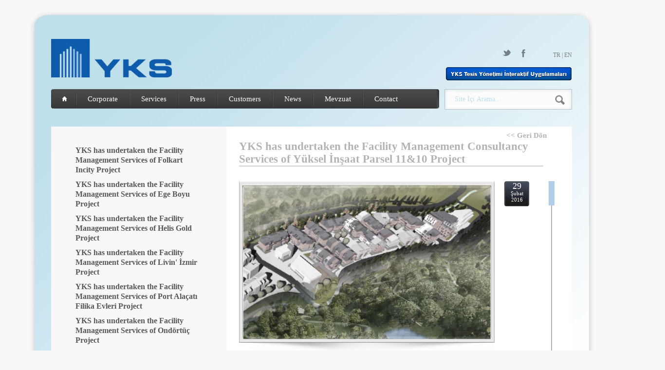

--- FILE ---
content_type: text/html; charset=utf-8
request_url: http://www.yks.com.tr/en/haberdetay/173/yks-has-undertaken-the-facility-management-consultancy-services-of-yuksel-insaat-parsel-11&10-project
body_size: 63358
content:


<!DOCTYPE html>

<html xmlns="http://www.w3.org/1999/xhtml">
<head id="Head1">
    <base href="http://www.yks.com.tr/" />
    <title>
	Yks Tesis Yönetim Hizmetleri A.Ş
</title><link href="../../../s/r.css" rel="stylesheet" /><link rel="shortcut icon" href="../../../favicon.ico" /><link href="http://fonts.googleapis.com/css?family=Open+Sans:300,400,600,700" rel="stylesheet" /><link href="../../../s/s.css" rel="stylesheet" /><link href="../../../s/jquery.fancybox.css" rel="stylesheet" />
    <script type="text/javascript" src="j/jquery-1.9.1.min.js"></script>
    <script type="text/javascript" src="j/jquery.browser.js"></script>
    <script type="text/javascript" src="j/yks.js"></script>
    <script type="text/javascript" src="j/jquery.mousewheel-3.0.6.pack.js"></script>
    <script type="text/javascript" src="j/jquery.fancybox.js"></script>
    <script type="text/javascript" src="//platform.twitter.com/widgets.js"></script>
    <script type="text/javascript" src="j/jquery.fancybox-media.js"></script>
    

    <script type="text/javascript">
        function Ayarla() {
            var BHeight = jQuery(window).width();
            if (BHeight > 1000) {
                $(".Backbtn").css("left", BHeight - ((BHeight - 800) / 2));
            }
        }
        $(window).resize(function () {
            Ayarla();
        });
        $(document).ready(function () {
            Ayarla();
            

            if ($.browser.msie) {
                //$(".Backbtn").css("left", "1350px");
                //$(".Backbtn").css("top", "298px");
            }
            if ($.browser.safari) {
                //$(".Backbtn").css('left', '1350px');
            }
            if ($("img[src='i/shadow.png']").length==1)
            {
                $(".haber_gorsel img").each(function () {
                    $(this).load(function () {
                        if ($(this).parent().parent().find(".haber_tarih").outerHeight() > $(this).parent().parent().find(".haber_gorsel").outerHeight()) {
                            var mt = $(this).parent().parent().find(".haber_tarih").outerHeight() -
                                $(this).parent().parent().find(".haber_gorsel").outerHeight();
                            mt = mt * -1;
                            if ($(this).parent().parent().find("img[src='i/shadow.png']").length == 1) {
                                $(this).parent().parent().find("img[src='i/shadow.png']").css("position", "relative");
                                $(this).parent().parent().find("img[src='i/shadow.png']").css("top", mt.toString() + "px");
                            }
                            else {
                                $(this).parent().find("img[src='i/shadow.png']").css("position", "relative");
                                $(this).parent().find("img[src='i/shadow.png']").css("top", mt.toString() + "px");
                            }
                        }
                        else if ($(this).parent(".haber_tarih").length == 0) {
                            if ($(".haber_tarih").outerHeight() > $(".haber_gorsel").outerHeight()) {
                                var mt = $(".haber_tarih").outerHeight() - $(".haber_gorsel").outerHeight();
                                mt = mt * -1;
                                $("img[src='i/shadow.png']").css("position", "relative");
                                $("img[src='i/shadow.png']").css("top", mt.toString() + "px");
                            }
                        }
                    });
                });
            }
            $("input[wtm!='']").css("color", "#BFDFEA");
            $("textarea[wtm!='']").css("color", "#BFDFEA");
            $("input[type=text]").focus(function () {
                if ($(this).val() == $(this).attr("wtm")) {
                    $(this).val("");
                    $(this).css("color", "#000000");
                }
            });
            $("input[type=text]").blur(function () {
                if ($(this).val() == "") {
                    $(this).val($(this).attr("wtm"));
                    $(this).css("color", "#BFDFEA");
                }
            });
            $("textarea").focus(function () {
                if ($(this).html() == $(this).attr("wtm")) {
                    $(this).html("");
                    $(this).css("color", "#000000");
                }
            });
            $("textarea").blur(function () {
                if ($(this).html() == "") {
                    $(this).html($(this).attr("wtm"));
                    $(this).css("color", "#BFDFEA");
                }
            });
            $('.fancybox').fancybox({
                width: '523px',
                height: '523px'
            }); 
        }); 
    </script>
    
    <link href="http://yks.com.tr/s/jquery.mCustomScrollbar.css" rel="stylesheet" />
    <script src="http://yks.com.tr/j/jquery.mCustomScrollbar.concat.min.js"></script>
    <script type="text/javascript">
        $(document).ready(function () {
            $(".haberler").mCustomScrollbar({ autoDraggerLength: false });
            $('.fancybox').fancybox({
                width: '523px',
                height: '523px'
            });
            var lnk = decodeURIComponent(window.location.href);
            $("a[href='" + lnk + "']").attr("class", "selected");
            CreateSocial();
        });
    </script>
</head>
<body>
    
        <div class="container">
            <div class="main_wrapper">
                <div class="wrapper">
                    <div class="header">
                        <div class="header_lang">
                            <a href='http://www.yks.com.tr/tr/Anasayfa'>TR</a>&nbsp;|&nbsp;<a href='http://www.yks.com.tr/en/Anasayfa'>EN</a>
                        </div>
                        <div class="header_social">
                            <a target="_blank" href="https://twitter.com/YKSTesis" class="tw"></a>
                            <a target="_blank" href="https://www.facebook.com/ykstesisyonetimi" class="fb"></a>
                        </div>                      
                        <div class="dropdown" id="dddiv" style="width:450px;height:40px;position:absolute;left:811px;top:138px;">

                            <img alt="" id="indexyks" src="i/tyua.png" />
                                <script type="text/javascript">
                                    $(document).ready(function () {
                                        $("#indexyks").mouseenter(function () {
                                            $("#indexyks").attr("src", "i/tyuk.png");

                                            if (document.getElementById("myDropdown").classList.contains('show')==false) 
                                            {
                                                document.getElementById("myDropdown").classList.add('show');
                                            }
                                               
                                            
                                           // else { document.getElementById("myDropdown").classList.toggle("show");}
                                           
                                        });
                                        $("#indexyks").mouseleave(function () {
                                            $("#indexyks").attr("src", "i/tyua.png");
                                          
                                        });
                                        $("#myDropdown").mouseleave(function () {
                                            var dropdowns = document.getElementsByClassName("dropdown-content");
                                            var i;
                                            for (i = 0; i < dropdowns.length; i++) {
                                                var openDropdown = dropdowns[i];
                                                if (openDropdown.classList.contains('show')) {
                                                    openDropdown.classList.remove('show');
                                                }
                                            }
                                        });

                                        //window.onclick = function (event) {
                                        //    var dropdowns = document.getElementsByClassName("dropdown-content");
                                        //    var i;
                                        //    for (i = 0; i < dropdowns.length; i++) {
                                        //        var openDropdown = dropdowns[i];
                                        //        if (openDropdown.classList.contains('show')) {
                                        //            openDropdown.classList.remove('show');
                                        //        }
                                        //    }
                                       // }
                                    });
                                </script>
                        </div>
                        <a class="logo" href="http://www.yks.com.tr/en/Anasayfa"><img src="i/logo.png" alt="yks" /></a>
                        <div class="menu_container">
                            <div class="menu_left"></div>
                            <ul class="menu">
                                <li><a class="first_item" href="http://www.yks.com.tr/en/Anasayfa"><img src="i/anasayfa_icon.jpg" /></a></li>
                                <li class="splitter"></li>
                                <li><a href="http://www.yks.com.tr/en/kurumsal/16/vision-and-values">Corporate</a></li>
                                <li class="splitter"></li>
                                <li><a href="http://www.yks.com.tr/en/hizmet/12/yonetim-ve-isletim-hizmetleri">Services</a></li>
                                <li class="splitter"></li>
                                <li><a href="http://www.yks.com.tr/en/basin/7/press-coverage">Press</a></li>
                                <li class="splitter"></li>
                                <li><a href="http://www.yks.com.tr/en/musteri/53/office">Customers</a></li>
                                <li class="splitter"></li>
                                <li><a href="http://www.yks.com.tr/en/haber/151/yks-has-undertaken-the-facility-management-services-of-bandirma-liman-shopping-center-project">News</a></li>
                                <li class="splitter"></li>
                                 <li><a href="http://www.yks.com.tr/en/mevzuat">Mevzuat</a></li>
                                <li class="splitter"></li>
                                <li style="width:80px"><a href="http://www.yks.com.tr/en/iletisim">Contact</a></li>
                            </ul>
                            <div class="menu_right"></div>
                            <div class="search_container">
                                <input type="text" id="searchbox" value="Site İçi Arama..." wtm="Site İçi Arama..." onkeypress="javascript:fnsearhkey(event)" class="search_input" />
                                <input type="button" value="" class="search_btn" onclick="javascript:fnsearch();" />
                                <script type="text/javascript">
                                    function fnsearhkey(e)
                                    {
                                        if (e.keyCode == 13)
                                        {
                                            fnsearch();
                                        }
                                        return false;
                                    }
                                    function fnsearch()
                                    {
                                        var skey = $("#searchbox").val();
                                        var url = 'http://www.yks.com.tr/en/ara/' + skey;
                                        window.location = url;
                                        window.location.href = url;
                                        return false;
                                    }
                                </script>
                            </div>
                        </div>
                        <div id="myDropdown" class="dropdown-content" style="width:220px;height:130px;position:absolute;left:811px;top:178px;">
                             <a  href="http://musteri.yks.com.tr">YKS Müşteri Sistemine Giriş</a>
                                    <a href="http://iep.yks.com.tr">İEP Sistemine Giriş</a>
                                    <a href="http://kokpit.yks.com.tr">Kokpit Sistemine Giriş</a>
                                 </div>
                    </div>
                       
                    <form method="post" action="./yks-has-undertaken-the-facility-management-consultancy-services-of-yuksel-insaat-parsel-11&amp;10-project?hib=173&amp;ln=en" id="form1">
<div class="aspNetHidden">
<input type="hidden" name="__VIEWSTATE" id="__VIEWSTATE" value="/[base64]/[base64]/[base64]" />
</div>

<div class="aspNetHidden">

	<input type="hidden" name="__VIEWSTATEGENERATOR" id="__VIEWSTATEGENERATOR" value="F8F7C448" />
</div>
                        
    <div class="content_container">
        <div class="left_menu">
            
                    <ul class="left_menu_level1">
                
                    <li><a href="http://www.yks.com.tr/en/haberdetay/248/yks-has-undertaken-the-facility-management-services-of-folkart-incity-project">YKS has undertaken the Facility Management Services of Folkart Incity Project</a></li>
                
                    <li><a href="http://www.yks.com.tr/en/haberdetay/245/yks-has-undertaken-the-facility-management-services-of-ege-boyu-project">YKS has undertaken the Facility Management Services of Ege Boyu Project</a></li>
                
                    <li><a href="http://www.yks.com.tr/en/haberdetay/241/yks-has-undertaken-the-facility-management-services-of-helis-gold-project">YKS has undertaken the Facility Management Services of Helis Gold Project</a></li>
                
                    <li><a href="http://www.yks.com.tr/en/haberdetay/238/yks-has-undertaken-the-facility-management-services-of-livin--izmir-project">YKS has undertaken the Facility Management Services of Livin' İzmir Project</a></li>
                
                    <li><a href="http://www.yks.com.tr/en/haberdetay/226/yks-has-undertaken-the-facility-management-services-of-port-alacati-filika-evleri-project">YKS has undertaken the Facility Management Services of Port Alaçatı Filika Evleri Project</a></li>
                
                    <li><a href="http://www.yks.com.tr/en/haberdetay/221/yks-has-undertaken-the-facility-management-services-of-ondortuc-project">YKS has undertaken the Facility Management Services of Ondörtüç Project</a></li>
                
                    <li><a href="http://www.yks.com.tr/en/haberdetay/218/yks-has-undertaken-the-facility-management-services-of-koc-kuleleri-a-c-blok-project">YKS has undertaken the Facility Management Services of Koç Kuleleri A-C Blok Project</a></li>
                
                    <li><a href="http://www.yks.com.tr/en/haberdetay/216/yks-has-undertaken-the-facility-management-services-of-terrace-fulya-project">YKS has undertaken the Facility Management Services of Terrace Fulya Project</a></li>
                
                    <li><a href="http://www.yks.com.tr/en/haberdetay/213/yks-has-undertaken-the-facility-management-services-of-evimiz-kocaeli-project.">YKS has undertaken the Facility Management Services of Evimiz Kocaeli Project.</a></li>
                
                    <li><a href="http://www.yks.com.tr/en/haberdetay/210/yks-has-undertaken-the-facility-management-services-of-helis-more-project">YKS has undertaken the Facility Management Services of Helis More Project</a></li>
                
                    <li><a href="http://www.yks.com.tr/en/haberdetay/209/yks-has-undertaken-the-facility-management-services-of-folkart-time-bornova-project">YKS has undertaken the Facility Management Services of Folkart Time Bornova Project</a></li>
                
                    <li><a href="http://www.yks.com.tr/en/haberdetay/208/yks-has-undertaken-the-facility-management-services-of-skycity-b-block-project">YKS has undertaken the Facility Management Services of Skycity B Block Project</a></li>
                
                    <li><a href="http://www.yks.com.tr/en/haberdetay/207/yks-has-undertaken-the-facility-management-services-of-pekdemir-semt-kocaeli-project">YKS has undertaken the Facility Management Services of Pekdemir Semt Kocaeli Project</a></li>
                
                    <li><a href="http://www.yks.com.tr/en/haberdetay/206/yks-has-undertaken-the-facility-management-services-of-atilgan-royal-project">YKS has undertaken the Facility Management Services of Atılgan Royal Project</a></li>
                
                    <li><a href="http://www.yks.com.tr/en/haberdetay/205/yks-has-undertaken-the-facility-management-services-of-dekar-asmali-bahceler---asmali-bahcesehir-project">YKS has undertaken the Facility Management Services of Dekar Asmalı Bahçeler - Asmalı Bahçeşehir Project</a></li>
                
                    <li><a href="http://www.yks.com.tr/en/haberdetay/204/yks-has-undertaken-the-facility-management-services-of-folkart-ilica-cesme-project">YKS has undertaken the Facility Management Services of Folkart Ilıca Çeşme Project</a></li>
                
                    <li><a href="http://www.yks.com.tr/en/haberdetay/203/yks-has-undertaken-the-facility-management-services-of-folkart-ardic-cesme-project">YKS has undertaken the Facility Management Services of Folkart Ardıç Çeşme Project</a></li>
                
                    <li><a href="http://www.yks.com.tr/en/haberdetay/202/yks-has-undertaken-the-facility-management-services-of-folkart-hills-project">YKS has undertaken the Facility Management Services of Folkart Hills Project</a></li>
                
                    <li><a href="http://www.yks.com.tr/en/haberdetay/201/yks-has-undertaken-the-facility-management-services-of-kale-endustri-holding-project">YKS has undertaken the Facility Management Services of Kale Endustri Holding Project</a></li>
                
                    <li><a href="http://www.yks.com.tr/en/haberdetay/200/yks-has-undertaken-the-facility-management-consultancy-services-of-folkart-vega-project">YKS has undertaken the Facility Management Consultancy Services of Folkart Vega Project</a></li>
                
                    <li><a href="http://www.yks.com.tr/en/haberdetay/199/yks-has-undertaken-the-facility-management-services-of-gol-konaklari-project">YKS has undertaken the Facility Management Services of Göl Konakları Project</a></li>
                
                    <li><a href="http://www.yks.com.tr/en/haberdetay/198/yks-has-undertaken-the-facility-management-services-of-greenox-residence-project">YKS has undertaken the Facility Management Services of Greenox Residence Project</a></li>
                
                    <li><a href="http://www.yks.com.tr/en/haberdetay/197/yks-has-undertaken-the-facility-management-services-of-metrocity-c-block-project">YKS has undertaken the Facility Management Services of Metrocity C Block Project</a></li>
                
                    <li><a href="http://www.yks.com.tr/en/haberdetay/196/yks-has-undertaken-the-technical-operation-and-maintenance-repair--of-nurus-mobilya-project">YKS has undertaken the Technical Operation And Maintenance Repair  of Nurus Mobilya Project</a></li>
                
                    <li><a href="http://www.yks.com.tr/en/haberdetay/195/yks-has-undertaken-the-facility-management-consultancy-services-of-dekar-asmali-bahceler-project">YKS has undertaken the Facility Management Consultancy Services of Dekar Asmalı Bahçeler Project</a></li>
                
                    <li><a href="http://www.yks.com.tr/en/haberdetay/194/yks-has-undertaken-the-facility-management-consultancy-services-of-folkart-incityproject">YKS has undertaken the Facility Management Consultancy Services of Folkart IncityProject</a></li>
                
                    <li><a href="http://www.yks.com.tr/en/haberdetay/193/yks-has-undertaken-the-facility-management-consultancy-services-of-astay-bodrum-project">YKS has undertaken the Facility Management Consultancy Services of Astay Bodrum Project</a></li>
                
                    <li><a href="http://www.yks.com.tr/en/haberdetay/192/yks-has-undertaken-the-facility-management-consultancy-services-of-helis-more-residence-project">YKS has undertaken the Facility Management Consultancy Services of Helis More Residence Project</a></li>
                
                    <li><a href="http://www.yks.com.tr/en/haberdetay/191/yks-has-undertaken-the-facility-management-consultancy-services-of-pekdemir-bahcecik-villas-project">YKS has undertaken the Facility Management Consultancy Services of Pekdemir Bahçeçik Villas Project</a></li>
                
                    <li><a href="http://www.yks.com.tr/en/haberdetay/190/yks-has-undertaken-the-facility-management-consultancy-services-of-folkart-boyalik-residence-project">YKS has undertaken the Facility Management Consultancy Services of Folkart Boyalık Residence Project</a></li>
                
                    <li><a href="http://www.yks.com.tr/en/haberdetay/189/yks-has-undertaken-the-facility-management-consultancy-services-of-folkart-ardic-project">YKS has undertaken the Facility Management Consultancy Services of Folkart Ardıç Project</a></li>
                
                    <li><a href="http://www.yks.com.tr/en/haberdetay/188/yks-has-undertaken-the-facility-management-consultancy-services-of-folkart-boyalik-villalar-project">YKS has undertaken the Facility Management Consultancy Services of Folkart Boyalık Villalar Project</a></li>
                
                    <li><a href="http://www.yks.com.tr/en/haberdetay/187/yks-has-undertaken-the-facility-management-services-of-vadistanbul--project">YKS has undertaken the Facility Management Services of Vadistanbul  Project</a></li>
                
                    <li><a href="http://www.yks.com.tr/en/haberdetay/186/yks-has-undertaken-the-facility-management-services-of-nuvo-dragos-project">YKS has undertaken the Facility Management Services of Nuvo Dragos Project</a></li>
                
                    <li><a href="http://www.yks.com.tr/en/haberdetay/185/yks-has-undertaken-the-facility-management-services-of-prime-istanbul-residence-project">YKS has undertaken the Facility Management Services of Prime İstanbul Residence Project</a></li>
                
                    <li><a href="http://www.yks.com.tr/en/haberdetay/184/yks-has-undertaken-the-facility-management-services-of-dekar-asmali-hayat-project">YKS has undertaken the Facility Management Services of Dekar Asmali Hayat Project</a></li>
                
                    <li><a href="http://www.yks.com.tr/en/haberdetay/183/yks-has-undertaken-the-facility-management-consultancy-services-of-maslak-kar-plaza-project">YKS has undertaken the Facility Management Consultancy Services of Maslak Kar Plaza Project</a></li>
                
                    <li><a href="http://www.yks.com.tr/en/haberdetay/182/yks-has-undertaken-the-facility-management-services-o-nayman-suites-project">YKS has undertaken the Facility Management Services o Nayman Suites Project</a></li>
                
                    <li><a href="http://www.yks.com.tr/en/haberdetay/181/yks-has-undertaken-the-facility-management-consultancy-services-of-pekdemir-insaat-cayirkoy-konutlari-project">YKS has undertaken the Facility Management Consultancy Services of Pekdemir İnşaat Çayırköy Konutları Project</a></li>
                
                    <li><a href="http://www.yks.com.tr/en/haberdetay/180/yks-has-undertaken-the-facility-management-consultancy-services-of-istanbul-tower-project">YKS has undertaken the Facility Management Consultancy Services of İstanbul Tower Project</a></li>
                
                    <li><a href="http://www.yks.com.tr/en/haberdetay/179/yks-has-undertaken-the-facility-management-services-of-cesmood-project">YKS has undertaken the Facility Management Services of Çeşmood Project</a></li>
                
                    <li><a href="http://www.yks.com.tr/en/haberdetay/178/yks-has-undertaken-the-facility-management-consultancy-services-of-nish-adalar-project">YKS has undertaken the Facility Management Consultancy Services of Nish Adalar Project</a></li>
                
                    <li><a href="http://www.yks.com.tr/en/haberdetay/177/yks-has-undertaken-the-facility-management-services-of-nisbetiye-on-project">YKS has undertaken the Facility Management Services of Nisbetiye On Project</a></li>
                
                    <li><a href="http://www.yks.com.tr/en/haberdetay/176/yks-has-undertaken-the-facility-management-consultancy-services-of-folkart-hills-cesme-project">YKS has undertaken the Facility Management Consultancy Services of Folkart Hills Çeşme Project</a></li>
                
                    <li><a href="http://www.yks.com.tr/en/haberdetay/175/yks-has-undertaken-the-facility-management-consultancy-services-of-folkart-time-bornova-project">YKS has undertaken the Facility Management Consultancy Services of Folkart Time Bornova Project</a></li>
                
                    <li><a href="http://www.yks.com.tr/en/haberdetay/174/yks-has-undertaken-the-facility-management-consultancy-services-of-maltepe-sahilada-project">YKS has undertaken the Facility Management Consultancy Services of Maltepe Sahilada Project</a></li>
                
                    <li><a href="http://www.yks.com.tr/en/haberdetay/173/yks-has-undertaken-the-facility-management-consultancy-services-of-yuksel-insaat-parsel-11&10-project">YKS has undertaken the Facility Management Consultancy Services of Yüksel İnşaat Parsel 11&10 Project</a></li>
                
                    <li><a href="http://www.yks.com.tr/en/haberdetay/172/yks-has-undertaken-the-facility-management-consultancy-services-of-yuksel-insaat-parsel-28-project">YKS has undertaken the Facility Management Consultancy Services of Yüksel İnşaat Parsel 28 Project</a></li>
                
                    <li><a href="http://www.yks.com.tr/en/haberdetay/171/yks-has-undertaken-the-facility-management-consultancy-services-of-folkart-vega-project">YKS has undertaken the Facility Management Consultancy Services of Folkart Vega Project</a></li>
                
                    <li><a href="http://www.yks.com.tr/en/haberdetay/170/yks-has-undertaken-the-facility-management-consultancy-services-of-yooistanbul-project">YKS has undertaken the Facility Management Consultancy Services of Yooİstanbul Project</a></li>
                
                    <li><a href="http://www.yks.com.tr/en/haberdetay/169/yks-has-undertaken-the-facility-management-consultancy-services-of-vadistanbul-park-project">YKS has undertaken the Facility Management Consultancy Services of Vadistanbul Park Project</a></li>
                
                    <li><a href="http://www.yks.com.tr/en/haberdetay/168/yks-has-undertaken-the-facility-management-services-of-evimiz-kocaeli-project">YKS has undertaken the Facility Management Services of Evimiz Kocaeli Project</a></li>
                
                    <li><a href="http://www.yks.com.tr/en/haberdetay/167/yks-has-undertaken-the-facility-management-consultancy-services-of-bulvar-baglica-project">YKS has undertaken the Facility Management Consultancy Services of Bulvar Bağlica Project</a></li>
                
                    <li><a href="http://www.yks.com.tr/en/haberdetay/166/yks-has-undertaken-the-facility-management-services-of-bomonti-life-residence-project">YKS has undertaken the Facility Management Services of Bomonti Life Residence Project</a></li>
                
                    <li><a href="http://www.yks.com.tr/en/haberdetay/165/yks-has-undertaken-the-facility-management-consultancy-services-of-cesmood-project">YKS has undertaken the Facility Management Consultancy Services of Çeşmood Project</a></li>
                
                    <li><a href="http://www.yks.com.tr/en/haberdetay/164/yks-has-undertaken-the-technical-operation-and-maintenance-repair--of-metrogarden-shopping-center-project">YKS has undertaken the Technical Operation And Maintenance Repair  of Metrogarden Shopping Center Project</a></li>
                
                    <li><a href="http://www.yks.com.tr/en/haberdetay/163/yks-has-undertaken-the-technical-operation-and-maintenance-repair--of-finansbank-crystal-tower--project">YKS has undertaken the Technical Operation And Maintenance Repair  of Finansbank Crystal Tower  Project</a></li>
                
                    <li><a href="http://www.yks.com.tr/en/haberdetay/162/yks-has-undertaken-the-facility-management-services-of-referans-bakirkoy-project">YKS has undertaken the Facility Management Services of Referans Bakırköy Project</a></li>
                
                    <li><a href="http://www.yks.com.tr/en/haberdetay/161/yks-has-undertaken-the-facility-management-services-of-qent-istinye-project">YKS has undertaken the Facility Management Services of Qent İstinye Project</a></li>
                
                    <li><a href="http://www.yks.com.tr/en/haberdetay/160/yks-has-undertaken-the-technical-operation-and-maintenance-repair--of-zorlu-levent-199-project">YKS has undertaken the Technical Operation And Maintenance Repair  of Zorlu Levent 199 Project</a></li>
                
                    <li><a href="http://www.yks.com.tr/en/haberdetay/159/yks-has-undertaken-the-technical-operation-and-maintenance-repair--of-zorlu-levent-199-project">YKS has undertaken the Technical Operation And Maintenance Repair  of Zorlu Levent 199 Project</a></li>
                
                    <li><a href="http://www.yks.com.tr/en/haberdetay/158/yks-has-undertaken-the-facility-management-services-of-elit-residence-project">YKS has undertaken the Facility Management Services of Elit Residence Project</a></li>
                
                    <li><a href="http://www.yks.com.tr/en/haberdetay/157/yks-has-undertaken-the-facility-management-consultancy-services-of-vadistanbul-2.etap-project">YKS has undertaken the Facility Management Consultancy Services of Vadistanbul 2.Etap Project</a></li>
                
                    <li><a href="http://www.yks.com.tr/en/haberdetay/156/yks-has-undertaken-the-facility-management-consultancy-services-of-yapi-kredi-koray-gyo-ankara-cankaya-project">YKS has undertaken the Facility Management Consultancy Services of Yapı Kredi Koray GYO Ankara Çankaya Project</a></li>
                
                    <li><a href="http://www.yks.com.tr/en/haberdetay/155/yks-has-undertaken-the-facility-management-consultancy-services-of-eren-enerji-metropol-istanbul-c2-residence-block--project">YKS has undertaken the Facility Management Consultancy Services of Eren Enerji Metropol İstanbul C2 Residence Block  Project</a></li>
                
                    <li><a href="http://www.yks.com.tr/en/haberdetay/154/yks-has-undertaken-the-facility-management-services-of-folkart-towers-project">YKS has undertaken the Facility Management Services of Folkart Towers Project</a></li>
                
                    <li><a href="http://www.yks.com.tr/en/haberdetay/153/yks-has-undertaken-the-facility-management-services-of-ofishane-business-center-project">YKS has undertaken the Facility Management Services of Ofishane Business Center Project</a></li>
                
                    <li><a href="http://www.yks.com.tr/en/haberdetay/152/yks-has-undertaken-the-facility-management-consultancy-services-of-ege-yapi-batisehir-project">YKS has undertaken the Facility Management Consultancy Services of Ege Yapı Batışehir Project</a></li>
                
                    <li><a href="http://www.yks.com.tr/en/haberdetay/151/yks-has-undertaken-the-facility-management-services-of-bandirma-liman-shopping-center-project">YKS has undertaken the Facility Management Services of Bandırma Liman Shopping Center Project</a></li>
                
                    </ul>
                
        </div>
        <div class="right_content">
            <a id="ContentPlaceHolder1_hpBack" class="Backbtn" href="http://www.yks.com.tr/en/haber/248/yks-has-undertaken-the-facility-management-services-of-folkart-incity-project"><< Geri Dön</a>
            <h1>
                YKS has undertaken the Facility Management Consultancy Services of Yüksel İnşaat Parsel 11&10 Project</h1>
            <div class="page_content haberler">
                <div class="haber_gorsel">
                    <img id="ContentPlaceHolder1_imgBaslik" src="../../../UploadedFiles/yukselparsel11-10.png" style="width:511px;" />
                </div>
                <div class="haber_tarih">
                    <span>
                        29</span><br />
                    Şubat<br />
                    2016
                </div>
                <img alt="gölge" src="i/shadow.png" />
                <div class="haber_icerik">
                    <p>&nbsp;<b><span lang="TR" style="font-size:12.0pt;color:#ADADAD;mso-ansi-language:TR">YKS has undertaken the Facility Management Consultancy Services of Y&uuml;ksel İnşaat Parsel 11&amp;10 Project, </span></b><b><span lang="EN" style="font-size:12.0pt;color:#ADADAD;&#10;mso-ansi-language:EN">which is one of the prestigious projects of Beykoz</span></b><b><span lang="TR" style="font-size:12.0pt;color:#ADADAD;mso-ansi-language:TR">/İstanbul.</span></b></p>
<p class="MsoNormal" style="line-height: 12pt; background-image: initial; background-position: initial; background-size: initial; background-repeat: initial; background-attachment: initial; background-origin: initial; background-clip: initial;"><span lang="TR" style="font-size:10.0pt;color:#ADADAD;mso-ansi-language:TR">Investor: Y&uuml;ksel İnşaat &Ccedil;ubuklu<o:p></o:p></span></p>
<p class="MsoNormal" style="line-height: 12pt; background-image: initial; background-position: initial; background-size: initial; background-repeat: initial; background-attachment: initial; background-origin: initial; background-clip: initial;"><span lang="TR" style="font-size:10.0pt;color:#ADADAD;mso-ansi-language:TR">Project Type: Housing<o:p></o:p></span></p>
<p class="MsoNormal" style="line-height: 12pt; background-image: initial; background-position: initial; background-size: initial; background-repeat: initial; background-attachment: initial; background-origin: initial; background-clip: initial;"><span lang="TR" style="font-size:10.0pt;color:#ADADAD;mso-ansi-language:TR">Project Location: Beykoz/İstanbul<o:p></o:p></span></p>
<p class="MsoNormal" style="line-height: 12pt; background-image: initial; background-position: initial; background-size: initial; background-repeat: initial; background-attachment: initial; background-origin: initial; background-clip: initial;"><span lang="TR" style="font-size:10.0pt;color:#ADADAD;mso-ansi-language:TR">Construction Area: 112.800 sqm<o:p></o:p></span></p>
                </div>
                <div class="socialbtn"></div>
            </div>
        </div>
    </div>

                    </form>
                </div>
            </div>
            <div class="footer_container">
                <div class="footer_copy">Copyright 2019 &copy; YKS Tesis Yönetimi</div>              
                <div class="footer">
                    <div class="footer_col1">
                        <h2>Hakkımızda</h2>
                        <p>YKS Yapı Kredi Bankası’nın 60 yıllık kurumsal gücü ile Koray İnşaat’ın30 yıllık bilgi ve deneyiminin birleşmesi sonucunda 1988 yılında kuruldu.Kuruluşundan bu yana tesislerin yönetim hizmetlerini üstlenen YKS," Tesis Yönetimi " kavramının ülkemizdeki öncü kuruluşlarındanbirisidir. </p>
                        
                    </div>
                    <div class="footer_col2">
                        <h2>Haberler</h2>
                        
                                <ul>
                            
                             <li><div class="haberler_ikon"><img src="i/footer_haber.png" alt="Ege Yapı Batışehir Projesi" /></div>
                                <div class="haberler_icerik">
                                    <h3 style="padding-left:0px;"><a style="font-size:12px;" href="en/haberdetay/248/yks-has-undertaken-the-facility-management-services-of-folkart-incity-project">YKS has undertaken the Facility Management Services of Folkart Incity Project</a></h3>                                    
                                </div>
                            </li>
                            
                             <li><div class="haberler_ikon"><img src="i/footer_haber.png" alt="Ege Yapı Batışehir Projesi" /></div>
                                <div class="haberler_icerik">
                                    <h3 style="padding-left:0px;"><a style="font-size:12px;" href="en/haberdetay/245/yks-has-undertaken-the-facility-management-services-of-ege-boyu-project">YKS has undertaken the Facility Management Services of Ege Boyu Project</a></h3>                                    
                                </div>
                            </li>
                            
                                </ul>
                            
                    </div>
                     <div class="footer_col5">
                        <h2>Kolay Linkler</h2>
                        <ul>
                            <li><a href="http://portal.yks.com.tr" target="_blank" style="text-decoration:none">Portal</a></li>
                            <li><a href="http://musteri.yks.com.tr" target="_blank" style="text-decoration:none">Müşteri Sitesi</a></li>
                            <li><a href="http://kokpit.yks.com.tr" target="_blank" style="text-decoration:none">Kokpit</a></li>                            
                        </ul>
                    </div>
                    
                    <div class="footer_col4">
                        <h2>İletişim Bilgileri</h2>
                        <div class="footer_adres">Yapı Kredi Plaza C Blok 34330 <br /> Levent - İstanbul / TURKIYE</div>
                        <div class="footer_tel">+90 212 280 42 88</div>
                        <div class="footer_email">info@yks.com.tr</div>
                        <div><span>Takip Edin</span></div>
                        <div class="bottom_social">
                            <a href="https://twitter.com/YKSTesis" target="_blank"><img src="i/ft_tw.png" alt="Twitter" /></a>
                            <a href="https://www.facebook.com/ykstesisyonetimi" target="_blank"><img src="i/ft_fb.png" alt="Facebook" /></a>
                            <a href="https://goo.gl/maps/bpN6wch87tr" target="_blank"><img src="i/ft_ggl.png" alt="Google" /></a>
                            <a href="http://www.youtube.com/watch?v=6VdIZ61tgsE" target="_blank"><img src="i/ft_ytb.png" alt="Youtube" /></a>
                            
                        </div>
                        <script type="text/javascript">
                            $(document).ready(function () {
                                $(".bottom_social a img").mouseenter(function () {
                                    var lnk = $(this).attr("src");
                                    lnk = lnk.replace(".png", "_1.png");
                                    $(this).attr("src", lnk);
                                });
                                $(".bottom_social a img").mouseout(function () {
                                    var lnk = $(this).attr("src");
                                    lnk = lnk.replace("_1.png", ".png");
                                    $(this).attr("src", lnk);
                                });
                            });
                        </script>
                    </div>
                    <div class="footer_col5">
                        <h2>Site Haritası</h2>
                        <ul>
                            <li><a href="http://www.yks.com.tr/en/Anasayfa">Home Page</a></li>
                            <li><a href="http://www.yks.com.tr/en/kurumsal/16/vision-and-values">Corporate</a></li>
                            <li><a href="http://www.yks.com.tr/en/hizmet/12/yonetim-ve-isletim-hizmetleri">Services</a></li>
                            <li><a href="http://www.yks.com.tr/en/basin/7/press-coverage">Press</a></li>
                            <li><a href="http://www.yks.com.tr/en/musteri/53/office">Customers</a></li>
                            <li><a href="http://www.yks.com.tr/en/haber/151/yks-has-undertaken-the-facility-management-services-of-bandirma-liman-shopping-center-project">News</a></li>
                            <li><a href="http://www.yks.com.tr/en/iletisim">Contact</a></li>
                        </ul>
                    </div>
                </div>
            </div>
        </div>
</body>
</html>



--- FILE ---
content_type: text/css
request_url: http://www.yks.com.tr/s/s.css
body_size: 14523
content:
html{background:url(../i/bg.jpg) no-repeat top center;background-color:#F8F8F8;}
body {font-family:Calibri,Verdana,'Lucida Grande';font-size:12px;background-color:transparent;overflow-x:hidden;}
.main_wrapper{margin:0 auto;width:1070px;}
.container{margin:0 auto;width:1139px;}
.wrapper{float:left;width:1070px;}

.header{float:left;height:220px;width:100%;margin-bottom:40px;position:relative;}
.menu_container{float:left;height:40px;width:100%;}
.logo{float:left;width:291px;height:93px;margin:60px 0 30px;}
.logo img {width:248px;margin-top:20px;
}

.dropdown {
    position: relative;
    display: inline-block;

}

.dropdown-content {
    display: none;
    position: absolute;
    background-color: #CCE4F5;
    min-width: 160px;
    overflow: auto;
    box-shadow: 0px 8px 16px 0px rgba(0,0,0,0.2);
    font-size: 14px;
}

.dropdown-content a {
    color: white;
    padding: 12px 16px;
    text-decoration: none;
    display: block;
}

.dropdown-content a:hover {background-color: #313436}

.show {display:block;}

.menu_left{float:left;width:6px;height:40px;background:url(../i/menu_bg_frst.png) no-repeat 0 0;}
.menu_right{float:left;width:5px;height:40px;background:url(../i/menu_bg_last.png) no-repeat 0 0;}

.header .menu{float:left;width:786px;height:40px;background:url(../i/menu_bg.png) repeat-x 0 0;}
.header .menu li{float:left;line-height:40px;height:40px;}
.header .menu li a.first_item{padding:0 15px;}
.header .menu li.splitter{width:4px;background:url(../i/menu_splitter.png) repeat-x 0 0;}
.header .menu li a{display:block;height:40px;padding:0 22px;text-decoration:none;color:#fff;font-family:Tahoma;font-size:15px;}
.header .menu li a:hover{text-decoration:underline;}

.header_lang{position:absolute;right:0px;top:106px;text-align:right;}
.header_lang, .header_lang a{color:#7f8082;font-family:Tahoma;text-decoration:none;}

.header_social{position:absolute;right:76px;top:100px;}
.header_social a{height:18px;float:left;margin-right:20px;}
.header_social a.tw{background-image:url(../i/twittericon.png);width:19px;}
.header_social a.fb{background:url('../i/facebook_icon.png');width:8px;}
.header_social a.rss{background:url(../i/rssicon.png);width:17px;}
.header_social a.tw:hover{background-image:url(../i/twittericon_1.png);width:19px;}
.header_social a.fb:hover{background:url('../i/facebook_icon_1.png');width:8px;}
.header_social a.rss:hover{background:url(../i/rssicon_1.png);width:17px;}

.search_container{float:right;position:relative;}
.search_container .search_input{background:url(../i/arama_bg.jpg) no-repeat;border:1px solid rgb(188,190,192);height:30px;width:220px;padding:5px 20px;font-family:Tahoma;font-size:14px;color:#d3d5da;}
.search_container .search_btn{width:40px;height:40px;position:absolute;right:0;top:0;background:transparent;border:0 none;cursor:pointer;}

.content_container{float:left;width:100%;background:#fff;margin-bottom:29px;}
.content_container_anasayfa{float:left;width:100%;margin-bottom:29px;}
.left_menu{float:left;width:360px;padding-bottom:108px;height:512px;
background:#f9f7f7 url(../i/yks_watermark.png) no-repeat bottom center;}
.left_menu>ul{float:left;width:100%;margin-top:34px;}
.left_menu>ul li{float:left;width:100%;}
.left_menu>ul li a{width:260px; padding:5px 50px 5px 50px;height:auto;line-height:20px;display:block;font-weight:bold;
font-size:16px;text-decoration:none;color:#595757;overflow:hidden;}
.left_menu>ul li a.selected, .left_menu ul li a:hover{background:#5c96c6;color:#fff;}

.left_menu>div>ul{float:left;width:100%;margin-top:34px;}
.left_menu>div>ul li{float:left;width:100%;}
.left_menu>div>ul li a{width:260px; padding:5px 50px 5px 50px;height:auto;line-height:20px;display:block;font-weight:bold;
font-size:16px;text-decoration:none;color:#595757;overflow:hidden;}
/*.left_menu>div>ul li a.selected, .left_menu ul li a:hover{background:#5c96c6;color:#fff;}*/
.left_menu>div>ul li a.selected{background:#5c96c6;color:#fff;}
.left_menu ul li a:hover{background:#959595;color:#fff;}

.left_menu2{float:left;width:360px;padding-bottom:108px;height:512px;
background:#f9f7f7 url(../i/yks_watermark.png) no-repeat bottom center;}
.left_menu2 ul{float:left;width:100%;margin-top:34px;}
.left_menu2 ul li{float:left;width:100%;}
.left_menu2 ul li a{width:290px;padding:0 30px 0 40px;height:auto;line-height:26px;display:block;font-weight:bold;
font-size:16px;text-decoration:none;color:#595757;cursor: pointer;line-height: 16px;padding-top: 5px;padding-bottom: 5px;}
.left_menu2 ul li a.selected, .left_menu2 ul li a:hover{background:#5c96c6;color:#fff;}

.left_menu2 ul li ul{margin:0;}
.left_menu2 ul li ul li a{width:270px;padding:0 30px 0 60px;height:auto;line-height:22px;font-weight:normal;cursor: pointer;
line-height: 16px;
padding-bottom: 5px;
padding-top: 5px;}
.left_menu2 ul li ul li ul li a {width:260px;padding:5px 10px 5px 90px;line-height:15px;}

.right_content{float:left;width:625px;margin-left:26px;}
.right_content h1{float:left;width:100%;color:#b4b3b3;font-size:23px;font-weight:bold;border-bottom:2px solid #d1d1d1;margin-bottom:30px;
margin-top:28px;}
.page_content{float:left;width:100%;font-size:16px;color:#625a5a;line-height:22px;height:512px;}

.fullwidth_content{}
.fullwidth_content h1{font-size:35px;color:#b4b3b3;float:left;width:100%;margin:20px 0;text-indent:30px;}
.contact_form {float:left;width:550px;margin:0 115px 30px 30px;}
.contact_form div {float:left;width:100%;margin-bottom:25px;}
.contact_form div input{background:url(../i/input_bg.png) no-repeat 0 0;width:435px;height:28px;border:1px solid rgb(188,190,192);padding:2px 10px;outline:0 none;}
.contact_form div select{ background:url(../i/select_bg.png) no-repeat 0 0;-webkit-appearance:none;width:456px;height:33px;border:1px solid rgb(188,190,192);padding:2px 10px;outline:0 none;}
.contact_form div textarea{background:url(../i/textarea_bg.png) no-repeat 0 0;width:435px;height:84px;border:1px solid rgb(188,190,192);padding:10px;outline:0 none;resize:none;}
.contact_form div .gonder_btn {width:102px;height:38px;padding:0;background:none;}

.contact_info{float:left;width:310px;margin-bottom:60px;font-family:Arial;color:#989494;font-weight:bold;}
.contact_address{float:left;width:275px;margin-bottom:20px;padding-left:35px;background:url(../i/contanct_adres.png) no-repeat 0 0;}
.contact_address span{font-weight:normal;line-height:26px;}
.contact_mail{float:left;width:275px;padding-left:35px;background:url(../i/contanct_mail.png) no-repeat 0 0;}
.contact_mail a{font-family:Arial;color:#989494;font-weight:bold;}
.contact_map{float:left;width:310px;}

.banner_rotator{float:left;width:646px;height:380px;background:url(../i/banner_bg.png) repeat 0 0;}
.banner_rotator .selected_banner{float:left;width:540px;margin:10px;}
.banner_rotator .selected_banner {width: 540px;height: 362px;}
.banner_rotator ul{float:left;margin:10px 0;width:77px;}
.banner_rotator ul li {margin-bottom:9px;width:77px;height:65px;position:relative;}
.banner_rotator ul li a.active_slide span {background:url(../i/banner_ok.png) no-repeat center center;position:absolute;left:0;top:0;
display:block;width:77px;height:65px;}


.mainpage_left{float:left;width:646px;}
.mainpage_right{float:left;width:392px;margin-left:32px;}

.right_banner{float:left;width:392px;margin-bottom:30px;border:2px solid #BCBEC0}
.right_banner a{float:left;}
.right_banner a img{display:block;}

.duyurular{float:left;width:395px;height:180px;background:#5b87b0;}
.duyurular h4{height:25px;font-size:14px;color:#fff;line-height:25px;text-indent:14px;font-family: 'Open Sans';font-weight:600;}
.duyurular h4 span {float:right;margin-right:20px;}
.duyurular h4 span a{height:12px;width:10px;float:left;margin:6px 0 0 4px;background:url(../i/duyuru_dot.png) no-repeat 0 0;}
.duyurular h4 span a.active_duyuru{height:12px;width:10px;display:block;background:url(../i/duyuru_dot_active.png) no-repeat 0 0;}

.duyurular .scroller{float:left;width:360px;margin-left:11px;height:150px;position:relative;overflow:hidden;}
.duyurular .scroller ul{position:absolute;left:0;top:0;width:360px;}
.duyurular .scroller ul li{float:left;width:360px;height:75px;border-top:1px solid #6c93b8;}
.duyurular .scroller ul li img{float:left;margin:10px 15px 0 0;}
.duyurular .scroller ul li div, .duyurular .scroller ul li h3 a{text-decoration:none; width:375px;color:#fff;font-family: 'Open Sans';font-size:9px;}
.duyurular .scroller ul li a h3{margin:10px 0 5px;}

.haberler{overflow:hidden;width:650px;}
.haberler ul{}
.haberler ul li{}
.haberler ul li .haber_gorsel{float:left;width:525px;overflow:hidden;}
.haberler ul li .haber_gorsel {background-image:url(../i/border.png);background-size:100% 100%;}
.haberler ul li .haber_gorsel img {width: 511px;margin-top:6px; margin-left:7px;}
.haberler ul li .haber_tarih{float:right;width:52px;height:150px;margin-left:20px;text-align:center;line-height:13px;
background:url(../i/haber_tarih.png) no-repeat 0 0;color:#fff;font-size:11px;padding-top:4px;margin-right:16px;}
.haberler ul li .haber_tarih span{font-size:18px;}
.haberler ul li .haber_baslik{color:#5d5d5d;font-size:15px;margin-bottom:15px;float:left;width:100%;}
.haberler ul li .haber_icerik{color:#adadad;font-size:13px;line-height:16px;float:left;width:575px;}
.haberler ul li .haber_devami{margin:5px 0 0;float:left;}
.haberler ul li .cercevealt {width: 525px;position: relative;top: -9px;}

.result_container .haber_baslik a{color:#5d5d5d;text-decoration:none;font-size:15px;margin-top:15px;float:left;width:100%;}
.result_container .haber_icerik a{color:#adadad;text-decoration:none;font-size:13px;line-height:16px;float:left;width:575px;}
.Pager {position:absolute;top:820px;}
.Pager .haber_baslik a{color:#5C96C6;text-decoration:underline;font-size:15px;margin-top:15px;float:left;padding:5px;}

.haber_tarih{float:left;width:52px;height:150px;margin-left:20px;text-align:center;line-height:13px;
background:url(../i/haber_tarih.png) no-repeat 0 0;color:#fff;font-size:11px;padding-top:4px;margin-right:16px;}
.haber_tarih span{font-size:18px;}
.haber_gorsel{float:left;width:525px;overflow:hidden;}
.haber_gorsel {background-image:url(../i/border.png);background-size:100% 100%;}
.haber_gorsel img {width: 511px;margin-top:7px; margin-left:7px;}
.haber_baslik{color:#5d5d5d;font-size:15px;margin-bottom:15px;float:left;width:100%;}
.haber_icerik{color:#adadad;font-size:13px;line-height:16px;float:left;width:575px;}
.cercevealt {width: 525px;position: relative;top: -9px;}

.footer_container{float:left;width:100%;background:#383838 url(../i/footer_bg.png) no-repeat bottom left;min-height:400px;padding-bottom:55px;position:relative;}
.footer_copy{position:absolute;bottom:85px;left:42px;color:#989494;font-size:11px;}
.desiger{position:absolute;bottom:75px;left:965px;color:#989494;font-size:11px;}
.footer{float:left;width:1070px;margin-left:34px;}
.footer_col1{float:left;width:190px;margin-right:20px;}
.footer_col1 p {margin-bottom:40px;color:#989494;}
.footer_col2{float:left;width:200px;margin-right:20px;}
.footer_col2 ul{float:left;}
.footer_col2 ul li{float:left;margin-bottom:15px;font-family:Arial;}
.footer_col2 ul li div{float:left;}
.footer_col2 ul li h3 a{float:left;color:#98c0e6;font-size:10px;padding:0px;text-decoration:none;}
.footer_col2 ul li p a{float:left;color:#989494;font-size:9px;text-decoration:none;}
.footer_col3 .haberler_ikon, .footer_col2 .haberler_ikon{width:25px;}
.footer_col2 .haberler_icerik{width:175px;}

.footer_col3{float:left;width:194px;margin-right:20px;}
.footer_col3 div {float:left;}
.footer_col3 ul{float:left;}
.footer_col3 ul li{float:left;margin-bottom:15px;}
.footer_col3 .haberler_icerik{width:165px;color:#989494;}
.footer_col3 .haberler_icerik a h3{font-size:12px;color:#98c0e6;text-decoration:none;}
.footer_col3 .haberler_icerik a p{font-size:12px;color:#989494;text-decoration:none;}
.footer_col3 .haberler_icerik a{color:#98c0e6;text-decoration:none;}

.footer_col4{float:left;width:194px;margin-right:20px;}
.footer_col4 div{color:#989494;font-size:9px;font-family:Arial;margin-bottom:10px;float:left;width:174px;}
.footer_col4 div span {font-size:12px;font-weight:bold;}
.footer_adres {background:url(../i/ftr_adres.png) no-repeat 0 0;padding-left:25px;}
.footer_tel {background:url(../i/ftr_tel.png) no-repeat 0 0;padding-left:25px;height:15px;}
.footer_email {background:url(../i/ftr_email.png) no-repeat 0 0;padding-left:25px;color:#98c0e6 !important;}

.footer_col5{float:left;width:194px;}
.footer_col5 ul{float:left;width:194px;font-family:Arial;}
.footer_col5 ul li{background:url(../i/footer_sitemap_li.png) no-repeat center left;padding-left:20px;line-height:16px;}
.footer_col5 ul li a{color:#989494;text-decoration:none;}


.footer h2 {color:#fffefe;font-family:Arial;font-size:16px;font-weight:bold;float:left;width:100%;margin:30px 0 20px;
background:url(../i/footer_h2_bg.png) repeat-x bottom left;padding-bottom:10px;}

.arabaslik {font-weight:bold;font-size:20px;color:#595757;line-height:22px;width:525px;float:left;margin-top:-22px;margin-bottom:10px;}
.bultenpaylas {margin:0px;padding:0px;background-color:#5D97C7;width:292px;height:278px;}
.bultenpaylas .label{color:white;font-weight:normal;}
.bultenpaylas input {padding:5px;margin:0px;border:2px solid white;background-color:white;-webkit-appearance:textfield;width:242px;}
h3 {font-size:20px;padding-left:10px;color:#595757;cursor:pointer;}
.att {position:absolute;top:340px;left:967px;width:112px;height:32px;}
.bottom_logos {width:100%;height:50px;margin-top:50px;float:left;}
.bottom_logos a img {height:32px;margin-right:21px;}
.bottom_logos a:last-child img{margin-right:0px;}
.basinyansima {color:#595757;font-size:14px;font-family:Calibri,Verdana,'Lucida Grande';font-weight:bold;text-decoration:none;}
.socialbtn {float:left;width: 100%;height: 100px;margin-top: 20px;}
.socialb {float:left;width:60px;}
.midclick {padding-left:80px !important;width:260px !important;font-weight:lighter !important;padding:5px 20px 5px 80px !important}
.subclick {padding-left:100px !important;width:210px !important;font-weight:normal !important;height: auto !important;
line-height: 18px !important;
padding-top: 5px !important;
padding-bottom: 5px !important;}
.Backbtn {position:absolute;/*left:1120px;*/top:270px;width:100px;color:#b4b3b3;font-weight:bold;font-size:15px;text-decoration:none;}


--- FILE ---
content_type: application/javascript
request_url: http://www.yks.com.tr/j/yks.js
body_size: 4033
content:
/// <reference path="jquery.min.js" />

var intervalId;
$(document).ready(function () {
    intervalId = window.setInterval(function () { bannerCevir(); }, 4000);

    var deger = $(".duyurular .scroller ul li").length / 2;
    for (var i = 0; i < deger; i++) {
        $(".duyurular h4 span").append("<a href='#'></a>");
    }
    $(".duyurular h4 span a:first").addClass("active_duyuru");

    $(".duyurular h4 span a").click(function (event) {
        event.preventDefault();
        $(".duyurular h4 span a").removeClass("active_duyuru");
        $(this).addClass("active_duyuru");

        var duyuruindex = $(this).index();
        $(".duyurular .scroller ul").css("top",  (duyuruindex * -152));
    });

    $(".banner_rotator ul li a").click(function (event) {
        event.preventDefault();
        var bigimage = $(this).find("img").attr("src").replace("small", "");
        $(".selected_banner img").attr("src", bigimage);
        $(".banner_rotator ul li a").removeClass("active_slide");
        $(this).addClass("active_slide");
    });
    $(".banner_rotator ul li a").mouseenter(function () {
        clearInterval(intervalId);
    });
    $(".banner_rotator ul li a").mouseleave(function () {
        intervalId = window.setInterval(function () {
            bannerCevir();
        }, 4000);
    });

    $(".accordion_menu li a").click(function (event) {
        if ($(this).parent("li").find("li").length > 0){
            event.preventDefault();
        }
    });
});

function bannerCevir() {
    var bannerindex = $(".banner_rotator ul li a.active_slide").closest("li").index();
    var maxindex = $(".banner_rotator ul li a").length - 1;
    if (bannerindex < maxindex)
        bannerindex++;
    else
        bannerindex = 0;
    
    $(".banner_rotator ul li a").eq(bannerindex).trigger("click");
}

function clickclear(thisfield, defaulttext) {
    if (thisfield.value == defaulttext) {
        thisfield.value = "";
    }
}
function clickrecall(thisfield, defaulttext) {
    if (thisfield.value == "") {
        thisfield.value = defaulttext;
    }
}

function CreateSocial() {
    if($(".socialbtn"))
    {
        var fb="<div class='socialb fb'><a href='javascript:fbShare();'><img alt='Facebook' src='i/fb_1.png' /></a></div>";
        var tw="<div class='socialb tw'><a href='javascript:twShare();'><img alt='Twitter' src='i/tw_1.png' /></a></div>";
        var go="<div class='socialb go'><a href='javascript:goShare();'><img alt='Google' src='i/go_1.png' /></a></div>";
        $(".socialbtn").append(fb);
        $(".socialbtn").append(tw);
        $(".socialbtn").append(go);
        $(".fb a img").mouseenter(function () {
            $(".fb a img").attr("src", "i/fb_2.png");
        });
        $(".fb a img").mouseleave(function () {
            $(".fb a img").attr("src", "i/fb_1.png");
        });
        $(".tw a img").mouseenter(function () {
            $(".tw a img").attr("src", "i/tw_2.png");
        });
        $(".tw a img").mouseleave(function () {
            $(".tw a img").attr("src", "i/tw_1.png");
        });
        $(".go a img").mouseenter(function () {
            $(".go a img").attr("src", "i/go_2.png");
        });
        $(".go a img").mouseleave(function () {
            $(".go a img").attr("src", "i/go_1.png");
        });
    }
}
function fbShare() {
    var aurl=document.location.href;
    var fburl="https://www.facebook.com/sharer/sharer.php?u=";
    window.open(fburl + encodeURIComponent(aurl), 'sharer', 'width=626,height=436');
}
function twShare()
{
    var aurl = document.location.href;
    var twurl = "https://twitter.com/intent/tweet?url=";
    window.open(twurl + encodeURIComponent(aurl), 'twsharer', 'width=626,height=436');
}
function goShare() {
    var aurl = document.location.href;
    var gourl = "https://plus.google.com/share?url=";
    window.open(gourl + encodeURIComponent(aurl), 'twsharer', 'width=626,height=436');
}